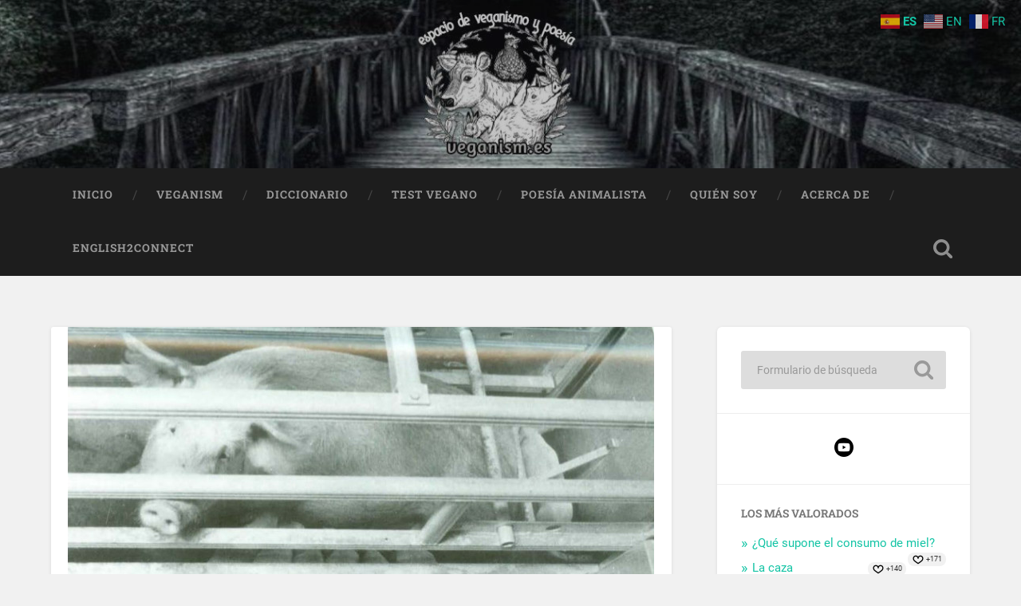

--- FILE ---
content_type: text/html; charset=UTF-8
request_url: https://veganism.es/la-carne-meat-or-flesh/cerdass/
body_size: 12920
content:
<!DOCTYPE html>

<html dir="ltr" lang="es" prefix="og: https://ogp.me/ns#">

	<head>
		
		<meta charset="UTF-8">
		<meta name="viewport" content="width=device-width, initial-scale=1.0, maximum-scale=1.0, user-scalable=no" >
						 
		<title>mamá cerda La carne. Meat? Flesh? | Veganism.es</title>
	<script type="text/javascript">function theChampLoadEvent(e){var t=window.onload;if(typeof window.onload!="function"){window.onload=e}else{window.onload=function(){t();e()}}}</script>
		<script type="text/javascript">var theChampDefaultLang = 'es_ES', theChampCloseIconPath = 'https://veganism.es/wp-content/plugins/super-socializer/images/close.png';</script>
		<script>var theChampSiteUrl = 'https://veganism.es', theChampVerified = 0, theChampEmailPopup = 0, heateorSsMoreSharePopupSearchText = 'Search';</script>
			<script> var theChampSharingAjaxUrl = 'https://veganism.es/wp-admin/admin-ajax.php', heateorSsFbMessengerAPI = 'https://www.facebook.com/dialog/send?app_id=595489497242932&display=popup&link=%encoded_post_url%&redirect_uri=%encoded_post_url%',heateorSsWhatsappShareAPI = 'web', heateorSsUrlCountFetched = [], heateorSsSharesText = 'Shares', heateorSsShareText = 'Share', theChampPluginIconPath = 'https://veganism.es/wp-content/plugins/super-socializer/images/logo.png', theChampSaveSharesLocally = 0, theChampHorizontalSharingCountEnable = 0, theChampVerticalSharingCountEnable = 0, theChampSharingOffset = -10, theChampCounterOffset = -10, theChampMobileStickySharingEnabled = 0, heateorSsCopyLinkMessage = "Link copied.";
		var heateorSsVerticalSharingShortUrl = "https://veganism.es/la-carne-meat-or-flesh/cerdass/";		</script>
			<style type="text/css">
						.the_champ_button_instagram span.the_champ_svg,a.the_champ_instagram span.the_champ_svg{background:radial-gradient(circle at 30% 107%,#fdf497 0,#fdf497 5%,#fd5949 45%,#d6249f 60%,#285aeb 90%)}
					.the_champ_horizontal_sharing .the_champ_svg,.heateor_ss_standard_follow_icons_container .the_champ_svg{
					color: #fff;
				border-width: 0px;
		border-style: solid;
		border-color: transparent;
	}
		.the_champ_horizontal_sharing .theChampTCBackground{
		color:#666;
	}
		.the_champ_horizontal_sharing span.the_champ_svg:hover,.heateor_ss_standard_follow_icons_container span.the_champ_svg:hover{
				border-color: transparent;
	}
		.the_champ_vertical_sharing span.the_champ_svg,.heateor_ss_floating_follow_icons_container span.the_champ_svg{
					color: #fff;
				border-width: 0px;
		border-style: solid;
		border-color: transparent;
	}
		.the_champ_vertical_sharing .theChampTCBackground{
		color:#666;
	}
		.the_champ_vertical_sharing span.the_champ_svg:hover,.heateor_ss_floating_follow_icons_container span.the_champ_svg:hover{
						border-color: transparent;
		}
	@media screen and (max-width:783px){.the_champ_vertical_sharing{display:none!important}}</style>
	
		<!-- All in One SEO 4.9.3 - aioseo.com -->
	<meta name="robots" content="max-image-preview:large" />
	<meta name="author" content="Luisa Claver"/>
	<meta name="google-site-verification" content="Ot4o4JRuVAOg5Gh4izLcvp0DM_VwYQ0QXv09BM8ILtU" />
	<link rel="canonical" href="https://veganism.es/la-carne-meat-or-flesh/cerdass/" />
	<meta name="generator" content="All in One SEO (AIOSEO) 4.9.3" />
		<meta property="og:locale" content="es_ES" />
		<meta property="og:site_name" content="Veganism.es |" />
		<meta property="og:type" content="article" />
		<meta property="og:title" content="mamá cerda La carne. Meat? Flesh? | Veganism.es" />
		<meta property="og:url" content="https://veganism.es/la-carne-meat-or-flesh/cerdass/" />
		<meta property="og:image" content="https://veganism.es/wp-content/uploads/2020/04/logo.png" />
		<meta property="og:image:secure_url" content="https://veganism.es/wp-content/uploads/2020/04/logo.png" />
		<meta property="og:image:width" content="300" />
		<meta property="og:image:height" content="300" />
		<meta property="article:published_time" content="2020-04-15T20:22:37+00:00" />
		<meta property="article:modified_time" content="2021-04-17T18:33:08+00:00" />
		<meta name="twitter:card" content="summary" />
		<meta name="twitter:title" content="mamá cerda La carne. Meat? Flesh? | Veganism.es" />
		<meta name="twitter:image" content="https://veganism.es/wp-content/uploads/2021/01/logo_300.png" />
		<script type="application/ld+json" class="aioseo-schema">
			{"@context":"https:\/\/schema.org","@graph":[{"@type":"BreadcrumbList","@id":"https:\/\/veganism.es\/la-carne-meat-or-flesh\/cerdass\/#breadcrumblist","itemListElement":[{"@type":"ListItem","@id":"https:\/\/veganism.es#listItem","position":1,"name":"Home","item":"https:\/\/veganism.es","nextItem":{"@type":"ListItem","@id":"https:\/\/veganism.es\/la-carne-meat-or-flesh\/cerdass\/#listItem","name":"mam\u00e1 cerda La carne. Meat? Flesh?"}},{"@type":"ListItem","@id":"https:\/\/veganism.es\/la-carne-meat-or-flesh\/cerdass\/#listItem","position":2,"name":"mam\u00e1 cerda La carne. Meat? Flesh?","previousItem":{"@type":"ListItem","@id":"https:\/\/veganism.es#listItem","name":"Home"}}]},{"@type":"ItemPage","@id":"https:\/\/veganism.es\/la-carne-meat-or-flesh\/cerdass\/#itempage","url":"https:\/\/veganism.es\/la-carne-meat-or-flesh\/cerdass\/","name":"mam\u00e1 cerda La carne. Meat? Flesh? | Veganism.es","inLanguage":"es-ES","isPartOf":{"@id":"https:\/\/veganism.es\/#website"},"breadcrumb":{"@id":"https:\/\/veganism.es\/la-carne-meat-or-flesh\/cerdass\/#breadcrumblist"},"author":{"@id":"https:\/\/veganism.es\/author\/luisa\/#author"},"creator":{"@id":"https:\/\/veganism.es\/author\/luisa\/#author"},"datePublished":"2020-04-15T22:22:37+02:00","dateModified":"2021-04-17T20:33:08+02:00"},{"@type":"Organization","@id":"https:\/\/veganism.es\/#organization","name":"Veganism.es","url":"https:\/\/veganism.es\/","logo":{"@type":"ImageObject","url":"https:\/\/veganism.es\/wp-content\/uploads\/2020\/04\/logo.png","@id":"https:\/\/veganism.es\/la-carne-meat-or-flesh\/cerdass\/#organizationLogo","width":300,"height":300,"caption":"Que la generosidad supere la gula de tu paladar"},"image":{"@id":"https:\/\/veganism.es\/la-carne-meat-or-flesh\/cerdass\/#organizationLogo"}},{"@type":"Person","@id":"https:\/\/veganism.es\/author\/luisa\/#author","url":"https:\/\/veganism.es\/author\/luisa\/","name":"Luisa Claver","image":{"@type":"ImageObject","@id":"https:\/\/veganism.es\/la-carne-meat-or-flesh\/cerdass\/#authorImage","url":"https:\/\/secure.gravatar.com\/avatar\/671915ee6c3f697227fd9968b711e5521f50a68ef7b25ca92678a806af818d88?s=96&d=mm&r=g","width":96,"height":96,"caption":"Luisa Claver"}},{"@type":"WebSite","@id":"https:\/\/veganism.es\/#website","url":"https:\/\/veganism.es\/","name":"Veganism.es","inLanguage":"es-ES","publisher":{"@id":"https:\/\/veganism.es\/#organization"}}]}
		</script>
		<!-- All in One SEO -->

<link rel="alternate" type="application/rss+xml" title="Veganism.es &raquo; Feed" href="https://veganism.es/feed/" />
<link rel="alternate" type="application/rss+xml" title="Veganism.es &raquo; Feed de los comentarios" href="https://veganism.es/comments/feed/" />
<link rel="alternate" type="application/rss+xml" title="Veganism.es &raquo; Comentario mamá cerda La carne. Meat? Flesh? del feed" href="https://veganism.es/la-carne-meat-or-flesh/cerdass/feed/" />
<link rel="alternate" title="oEmbed (JSON)" type="application/json+oembed" href="https://veganism.es/wp-json/oembed/1.0/embed?url=https%3A%2F%2Fveganism.es%2Fla-carne-meat-or-flesh%2Fcerdass%2F" />
<link rel="alternate" title="oEmbed (XML)" type="text/xml+oembed" href="https://veganism.es/wp-json/oembed/1.0/embed?url=https%3A%2F%2Fveganism.es%2Fla-carne-meat-or-flesh%2Fcerdass%2F&#038;format=xml" />
<style id='wp-img-auto-sizes-contain-inline-css' type='text/css'>
img:is([sizes=auto i],[sizes^="auto," i]){contain-intrinsic-size:3000px 1500px}
/*# sourceURL=wp-img-auto-sizes-contain-inline-css */
</style>
<style id='wp-emoji-styles-inline-css' type='text/css'>

	img.wp-smiley, img.emoji {
		display: inline !important;
		border: none !important;
		box-shadow: none !important;
		height: 1em !important;
		width: 1em !important;
		margin: 0 0.07em !important;
		vertical-align: -0.1em !important;
		background: none !important;
		padding: 0 !important;
	}
/*# sourceURL=wp-emoji-styles-inline-css */
</style>
<link rel='stylesheet' id='wp-block-library-css' href='https://veganism.es/wp-includes/css/dist/block-library/style.min.css?ver=6.9' type='text/css' media='all' />
<style id='classic-theme-styles-inline-css' type='text/css'>
/*! This file is auto-generated */
.wp-block-button__link{color:#fff;background-color:#32373c;border-radius:9999px;box-shadow:none;text-decoration:none;padding:calc(.667em + 2px) calc(1.333em + 2px);font-size:1.125em}.wp-block-file__button{background:#32373c;color:#fff;text-decoration:none}
/*# sourceURL=/wp-includes/css/classic-themes.min.css */
</style>
<link rel='stylesheet' id='aioseo/css/src/vue/standalone/blocks/table-of-contents/global.scss-css' href='https://veganism.es/wp-content/plugins/all-in-one-seo-pack/dist/Lite/assets/css/table-of-contents/global.e90f6d47.css?ver=4.9.3' type='text/css' media='all' />
<style id='pdfemb-pdf-embedder-viewer-style-inline-css' type='text/css'>
.wp-block-pdfemb-pdf-embedder-viewer{max-width:none}

/*# sourceURL=https://veganism.es/wp-content/plugins/pdf-embedder/block/build/style-index.css */
</style>
<style id='global-styles-inline-css' type='text/css'>
:root{--wp--preset--aspect-ratio--square: 1;--wp--preset--aspect-ratio--4-3: 4/3;--wp--preset--aspect-ratio--3-4: 3/4;--wp--preset--aspect-ratio--3-2: 3/2;--wp--preset--aspect-ratio--2-3: 2/3;--wp--preset--aspect-ratio--16-9: 16/9;--wp--preset--aspect-ratio--9-16: 9/16;--wp--preset--color--black: #222;--wp--preset--color--cyan-bluish-gray: #abb8c3;--wp--preset--color--white: #fff;--wp--preset--color--pale-pink: #f78da7;--wp--preset--color--vivid-red: #cf2e2e;--wp--preset--color--luminous-vivid-orange: #ff6900;--wp--preset--color--luminous-vivid-amber: #fcb900;--wp--preset--color--light-green-cyan: #7bdcb5;--wp--preset--color--vivid-green-cyan: #00d084;--wp--preset--color--pale-cyan-blue: #8ed1fc;--wp--preset--color--vivid-cyan-blue: #0693e3;--wp--preset--color--vivid-purple: #9b51e0;--wp--preset--color--accent: #13C4A5;--wp--preset--color--dark-gray: #444;--wp--preset--color--medium-gray: #666;--wp--preset--color--light-gray: #888;--wp--preset--gradient--vivid-cyan-blue-to-vivid-purple: linear-gradient(135deg,rgb(6,147,227) 0%,rgb(155,81,224) 100%);--wp--preset--gradient--light-green-cyan-to-vivid-green-cyan: linear-gradient(135deg,rgb(122,220,180) 0%,rgb(0,208,130) 100%);--wp--preset--gradient--luminous-vivid-amber-to-luminous-vivid-orange: linear-gradient(135deg,rgb(252,185,0) 0%,rgb(255,105,0) 100%);--wp--preset--gradient--luminous-vivid-orange-to-vivid-red: linear-gradient(135deg,rgb(255,105,0) 0%,rgb(207,46,46) 100%);--wp--preset--gradient--very-light-gray-to-cyan-bluish-gray: linear-gradient(135deg,rgb(238,238,238) 0%,rgb(169,184,195) 100%);--wp--preset--gradient--cool-to-warm-spectrum: linear-gradient(135deg,rgb(74,234,220) 0%,rgb(151,120,209) 20%,rgb(207,42,186) 40%,rgb(238,44,130) 60%,rgb(251,105,98) 80%,rgb(254,248,76) 100%);--wp--preset--gradient--blush-light-purple: linear-gradient(135deg,rgb(255,206,236) 0%,rgb(152,150,240) 100%);--wp--preset--gradient--blush-bordeaux: linear-gradient(135deg,rgb(254,205,165) 0%,rgb(254,45,45) 50%,rgb(107,0,62) 100%);--wp--preset--gradient--luminous-dusk: linear-gradient(135deg,rgb(255,203,112) 0%,rgb(199,81,192) 50%,rgb(65,88,208) 100%);--wp--preset--gradient--pale-ocean: linear-gradient(135deg,rgb(255,245,203) 0%,rgb(182,227,212) 50%,rgb(51,167,181) 100%);--wp--preset--gradient--electric-grass: linear-gradient(135deg,rgb(202,248,128) 0%,rgb(113,206,126) 100%);--wp--preset--gradient--midnight: linear-gradient(135deg,rgb(2,3,129) 0%,rgb(40,116,252) 100%);--wp--preset--font-size--small: 16px;--wp--preset--font-size--medium: 20px;--wp--preset--font-size--large: 24px;--wp--preset--font-size--x-large: 42px;--wp--preset--font-size--regular: 18px;--wp--preset--font-size--larger: 32px;--wp--preset--spacing--20: 0.44rem;--wp--preset--spacing--30: 0.67rem;--wp--preset--spacing--40: 1rem;--wp--preset--spacing--50: 1.5rem;--wp--preset--spacing--60: 2.25rem;--wp--preset--spacing--70: 3.38rem;--wp--preset--spacing--80: 5.06rem;--wp--preset--shadow--natural: 6px 6px 9px rgba(0, 0, 0, 0.2);--wp--preset--shadow--deep: 12px 12px 50px rgba(0, 0, 0, 0.4);--wp--preset--shadow--sharp: 6px 6px 0px rgba(0, 0, 0, 0.2);--wp--preset--shadow--outlined: 6px 6px 0px -3px rgb(255, 255, 255), 6px 6px rgb(0, 0, 0);--wp--preset--shadow--crisp: 6px 6px 0px rgb(0, 0, 0);}:where(.is-layout-flex){gap: 0.5em;}:where(.is-layout-grid){gap: 0.5em;}body .is-layout-flex{display: flex;}.is-layout-flex{flex-wrap: wrap;align-items: center;}.is-layout-flex > :is(*, div){margin: 0;}body .is-layout-grid{display: grid;}.is-layout-grid > :is(*, div){margin: 0;}:where(.wp-block-columns.is-layout-flex){gap: 2em;}:where(.wp-block-columns.is-layout-grid){gap: 2em;}:where(.wp-block-post-template.is-layout-flex){gap: 1.25em;}:where(.wp-block-post-template.is-layout-grid){gap: 1.25em;}.has-black-color{color: var(--wp--preset--color--black) !important;}.has-cyan-bluish-gray-color{color: var(--wp--preset--color--cyan-bluish-gray) !important;}.has-white-color{color: var(--wp--preset--color--white) !important;}.has-pale-pink-color{color: var(--wp--preset--color--pale-pink) !important;}.has-vivid-red-color{color: var(--wp--preset--color--vivid-red) !important;}.has-luminous-vivid-orange-color{color: var(--wp--preset--color--luminous-vivid-orange) !important;}.has-luminous-vivid-amber-color{color: var(--wp--preset--color--luminous-vivid-amber) !important;}.has-light-green-cyan-color{color: var(--wp--preset--color--light-green-cyan) !important;}.has-vivid-green-cyan-color{color: var(--wp--preset--color--vivid-green-cyan) !important;}.has-pale-cyan-blue-color{color: var(--wp--preset--color--pale-cyan-blue) !important;}.has-vivid-cyan-blue-color{color: var(--wp--preset--color--vivid-cyan-blue) !important;}.has-vivid-purple-color{color: var(--wp--preset--color--vivid-purple) !important;}.has-black-background-color{background-color: var(--wp--preset--color--black) !important;}.has-cyan-bluish-gray-background-color{background-color: var(--wp--preset--color--cyan-bluish-gray) !important;}.has-white-background-color{background-color: var(--wp--preset--color--white) !important;}.has-pale-pink-background-color{background-color: var(--wp--preset--color--pale-pink) !important;}.has-vivid-red-background-color{background-color: var(--wp--preset--color--vivid-red) !important;}.has-luminous-vivid-orange-background-color{background-color: var(--wp--preset--color--luminous-vivid-orange) !important;}.has-luminous-vivid-amber-background-color{background-color: var(--wp--preset--color--luminous-vivid-amber) !important;}.has-light-green-cyan-background-color{background-color: var(--wp--preset--color--light-green-cyan) !important;}.has-vivid-green-cyan-background-color{background-color: var(--wp--preset--color--vivid-green-cyan) !important;}.has-pale-cyan-blue-background-color{background-color: var(--wp--preset--color--pale-cyan-blue) !important;}.has-vivid-cyan-blue-background-color{background-color: var(--wp--preset--color--vivid-cyan-blue) !important;}.has-vivid-purple-background-color{background-color: var(--wp--preset--color--vivid-purple) !important;}.has-black-border-color{border-color: var(--wp--preset--color--black) !important;}.has-cyan-bluish-gray-border-color{border-color: var(--wp--preset--color--cyan-bluish-gray) !important;}.has-white-border-color{border-color: var(--wp--preset--color--white) !important;}.has-pale-pink-border-color{border-color: var(--wp--preset--color--pale-pink) !important;}.has-vivid-red-border-color{border-color: var(--wp--preset--color--vivid-red) !important;}.has-luminous-vivid-orange-border-color{border-color: var(--wp--preset--color--luminous-vivid-orange) !important;}.has-luminous-vivid-amber-border-color{border-color: var(--wp--preset--color--luminous-vivid-amber) !important;}.has-light-green-cyan-border-color{border-color: var(--wp--preset--color--light-green-cyan) !important;}.has-vivid-green-cyan-border-color{border-color: var(--wp--preset--color--vivid-green-cyan) !important;}.has-pale-cyan-blue-border-color{border-color: var(--wp--preset--color--pale-cyan-blue) !important;}.has-vivid-cyan-blue-border-color{border-color: var(--wp--preset--color--vivid-cyan-blue) !important;}.has-vivid-purple-border-color{border-color: var(--wp--preset--color--vivid-purple) !important;}.has-vivid-cyan-blue-to-vivid-purple-gradient-background{background: var(--wp--preset--gradient--vivid-cyan-blue-to-vivid-purple) !important;}.has-light-green-cyan-to-vivid-green-cyan-gradient-background{background: var(--wp--preset--gradient--light-green-cyan-to-vivid-green-cyan) !important;}.has-luminous-vivid-amber-to-luminous-vivid-orange-gradient-background{background: var(--wp--preset--gradient--luminous-vivid-amber-to-luminous-vivid-orange) !important;}.has-luminous-vivid-orange-to-vivid-red-gradient-background{background: var(--wp--preset--gradient--luminous-vivid-orange-to-vivid-red) !important;}.has-very-light-gray-to-cyan-bluish-gray-gradient-background{background: var(--wp--preset--gradient--very-light-gray-to-cyan-bluish-gray) !important;}.has-cool-to-warm-spectrum-gradient-background{background: var(--wp--preset--gradient--cool-to-warm-spectrum) !important;}.has-blush-light-purple-gradient-background{background: var(--wp--preset--gradient--blush-light-purple) !important;}.has-blush-bordeaux-gradient-background{background: var(--wp--preset--gradient--blush-bordeaux) !important;}.has-luminous-dusk-gradient-background{background: var(--wp--preset--gradient--luminous-dusk) !important;}.has-pale-ocean-gradient-background{background: var(--wp--preset--gradient--pale-ocean) !important;}.has-electric-grass-gradient-background{background: var(--wp--preset--gradient--electric-grass) !important;}.has-midnight-gradient-background{background: var(--wp--preset--gradient--midnight) !important;}.has-small-font-size{font-size: var(--wp--preset--font-size--small) !important;}.has-medium-font-size{font-size: var(--wp--preset--font-size--medium) !important;}.has-large-font-size{font-size: var(--wp--preset--font-size--large) !important;}.has-x-large-font-size{font-size: var(--wp--preset--font-size--x-large) !important;}
:where(.wp-block-post-template.is-layout-flex){gap: 1.25em;}:where(.wp-block-post-template.is-layout-grid){gap: 1.25em;}
:where(.wp-block-term-template.is-layout-flex){gap: 1.25em;}:where(.wp-block-term-template.is-layout-grid){gap: 1.25em;}
:where(.wp-block-columns.is-layout-flex){gap: 2em;}:where(.wp-block-columns.is-layout-grid){gap: 2em;}
:root :where(.wp-block-pullquote){font-size: 1.5em;line-height: 1.6;}
/*# sourceURL=global-styles-inline-css */
</style>
<link rel='stylesheet' id='email-subscribers-css' href='https://veganism.es/wp-content/plugins/email-subscribers/lite/public/css/email-subscribers-public.css?ver=5.9.14' type='text/css' media='all' />
<link rel='stylesheet' id='wp-ulike-css' href='https://veganism.es/wp-content/plugins/wp-ulike/assets/css/wp-ulike.min.css?ver=4.8.3.1' type='text/css' media='all' />
<link rel='stylesheet' id='the_champ_frontend_css-css' href='https://veganism.es/wp-content/plugins/super-socializer/css/front.css?ver=7.14.5' type='text/css' media='all' />
<link rel='stylesheet' id='elementor-frontend-css' href='https://veganism.es/wp-content/plugins/elementor/assets/css/frontend.min.css?ver=3.34.2' type='text/css' media='all' />
<link rel='stylesheet' id='eael-general-css' href='https://veganism.es/wp-content/plugins/essential-addons-for-elementor-lite/assets/front-end/css/view/general.min.css?ver=6.5.8' type='text/css' media='all' />
<link rel='stylesheet' id='baskerville_googleFonts-css' href='https://veganism.es/wp-content/themes/baskerville/assets/css/fonts.css?ver=6.9' type='text/css' media='all' />
<link rel='stylesheet' id='baskerville_style-css' href='https://veganism.es/wp-content/themes/baskerville/style.css?ver=2.3.1' type='text/css' media='all' />
<script type="text/javascript" src="https://veganism.es/wp-includes/js/jquery/jquery.min.js?ver=3.7.1" id="jquery-core-js"></script>
<script type="text/javascript" src="https://veganism.es/wp-includes/js/jquery/jquery-migrate.min.js?ver=3.4.1" id="jquery-migrate-js"></script>
<script type="text/javascript" src="https://veganism.es/wp-includes/js/imagesloaded.min.js?ver=5.0.0" id="imagesloaded-js"></script>
<script type="text/javascript" src="https://veganism.es/wp-includes/js/masonry.min.js?ver=4.2.2" id="masonry-js"></script>
<script type="text/javascript" src="https://veganism.es/wp-content/themes/baskerville/assets/js/jquery.flexslider-min.js?ver=2.7.2" id="baskerville_flexslider-js"></script>
<script type="text/javascript" src="https://veganism.es/wp-content/themes/baskerville/assets/js/global.js?ver=2.3.1" id="baskerville_global-js"></script>
<link rel="https://api.w.org/" href="https://veganism.es/wp-json/" /><link rel="alternate" title="JSON" type="application/json" href="https://veganism.es/wp-json/wp/v2/media/427" /><link rel="EditURI" type="application/rsd+xml" title="RSD" href="https://veganism.es/xmlrpc.php?rsd" />
<meta name="generator" content="WordPress 6.9" />
<link rel='shortlink' href='https://veganism.es/?p=427' />
		<!-- Custom Logo: hide header text -->
		<style id="custom-logo-css" type="text/css">
			.site-title, .site-description {
				position: absolute;
				clip-path: inset(50%);
			}
		</style>
		<!-- Analytics by WP Statistics - https://wp-statistics.com -->
<meta name="generator" content="Elementor 3.34.2; features: additional_custom_breakpoints; settings: css_print_method-external, google_font-enabled, font_display-auto">
<style type="text/css">.recentcomments a{display:inline !important;padding:0 !important;margin:0 !important;}</style>			<style>
				.e-con.e-parent:nth-of-type(n+4):not(.e-lazyloaded):not(.e-no-lazyload),
				.e-con.e-parent:nth-of-type(n+4):not(.e-lazyloaded):not(.e-no-lazyload) * {
					background-image: none !important;
				}
				@media screen and (max-height: 1024px) {
					.e-con.e-parent:nth-of-type(n+3):not(.e-lazyloaded):not(.e-no-lazyload),
					.e-con.e-parent:nth-of-type(n+3):not(.e-lazyloaded):not(.e-no-lazyload) * {
						background-image: none !important;
					}
				}
				@media screen and (max-height: 640px) {
					.e-con.e-parent:nth-of-type(n+2):not(.e-lazyloaded):not(.e-no-lazyload),
					.e-con.e-parent:nth-of-type(n+2):not(.e-lazyloaded):not(.e-no-lazyload) * {
						background-image: none !important;
					}
				}
			</style>
			<link rel="icon" href="https://veganism.es/wp-content/uploads/2021/01/cropped-logo_300-32x32.png" sizes="32x32" />
<link rel="icon" href="https://veganism.es/wp-content/uploads/2021/01/cropped-logo_300-192x192.png" sizes="192x192" />
<link rel="apple-touch-icon" href="https://veganism.es/wp-content/uploads/2021/01/cropped-logo_300-180x180.png" />
<meta name="msapplication-TileImage" content="https://veganism.es/wp-content/uploads/2021/01/cropped-logo_300-270x270.png" />
		<style type="text/css" id="wp-custom-css">
			/* * Eliminar PostThumbnail de entrada individual:
 * Editar sigle.php (linea 123) y poner condición if a false
 * */


.blog-title {
	visibility: hidden;
}

p.post-categories {
	display:none !important;
}
p.post-tags {
	display:none !important;
}



/*
p.site-description{
	display: none;
}*/

img.juego-vegano {
	
	display: block;
  margin-left: auto;
  margin-right: auto;
	
}

div.juego-vegano {
	box-shadow: 10px 10px 10px -1px #36A3C4;
	border-radius: 10px 10px 10px 10px; 
	border: 3px solid #3498db; 
}

span.mlw_qmn_new_question{

font-family: Tahoma, Geneva, sans-serif;
font-size: 30px;
letter-spacing: 1px;
word-spacing: 0px;
color: #3498DB;
font-weight: 700;
text-decoration: none solid rgb(68, 68, 68);
font-style: italic;
font-variant: small-caps;
text-transform: none;
}

div.qsm_hint{
	display: none;
	border: 3px dashed #3498DB;
	border-radius: 15px 0px 15px 0px;
	padding-top: 0px;
  padding-right: 15px;
  padding-bottom: 15px;
  padding-left: 15px;
}

h4.qsm_hint {
  padding-left: 25px;
}		</style>
			
	</head>
	
	<body class="attachment wp-singular attachment-template-default single single-attachment postid-427 attachmentid-427 attachment-png wp-theme-baskerville no-featured-image single single-post elementor-default elementor-kit-1022">

		
		<a class="skip-link button" href="#site-content">Saltar al contenido</a>
	
		<div class="header section small-padding bg-dark bg-image" style="background-image: url( https://veganism.es/wp-content/uploads/2024/04/cropped-veganism_es_logo_white.jpg );">
		
			<div class="cover"></div>
			
			<div class="header-search-block bg-graphite hidden">
				<form role="search"  method="get" class="searchform" action="https://veganism.es/">
	<label for="search-form-6974336400648">
		<span class="screen-reader-text">Buscar:</span>
		<input type="search" id="search-form-6974336400648" class="search-field" placeholder="Formulario de búsqueda" value="" name="s" />
	</label>
	<input type="submit" class="searchsubmit" value="Buscar" />
</form>
			</div><!-- .header-search-block -->
					
			<div class="header-inner section-inner">
			
				
					<div class="blog-title">
						<a href="https://veganism.es" rel="home">Veganism.es</a>
					</div>
				
									
											
			</div><!-- .header-inner -->
						
		</div><!-- .header -->
		
		<div class="navigation section no-padding bg-dark">
		
			<div class="navigation-inner section-inner">
			
				<button class="nav-toggle toggle fleft hidden">
					
					<div class="bar"></div>
					<div class="bar"></div>
					<div class="bar"></div>
					
				</button>
						
				<ul class="main-menu">
				
					<li id="menu-item-526" class="menu-item menu-item-type-custom menu-item-object-custom menu-item-526"><a href="http://www.veganism.es">Inicio</a></li>
<li id="menu-item-354" class="menu-item menu-item-type-post_type menu-item-object-page menu-item-354"><a href="https://veganism.es/vegan/">Veganism</a></li>
<li id="menu-item-355" class="menu-item menu-item-type-post_type menu-item-object-page menu-item-355"><a href="https://veganism.es/diccionario/">Diccionario</a></li>
<li id="menu-item-909" class="menu-item menu-item-type-post_type menu-item-object-post menu-item-909"><a href="https://veganism.es/test-de-veganismo/">Test Vegano</a></li>
<li id="menu-item-5549" class="menu-item menu-item-type-post_type menu-item-object-page menu-item-5549"><a href="https://veganism.es/poesia-animalista/">Poesía animalista</a></li>
<li id="menu-item-356" class="menu-item menu-item-type-post_type menu-item-object-page menu-item-356"><a href="https://veganism.es/quien-soy/">Quién soy</a></li>
<li id="menu-item-357" class="menu-item menu-item-type-post_type menu-item-object-page menu-item-357"><a href="https://veganism.es/about/">Acerca de</a></li>
<li id="menu-item-2105" class="menu-item menu-item-type-custom menu-item-object-custom menu-item-2105"><a target="_blank" href="https://englishtoconnect.me">English2Connect</a></li>
											
				</ul><!-- .main-menu -->
				 
				<button class="search-toggle toggle fright">
					<span class="screen-reader-text">Alternar el campo de búsqueda</span>
				</button>
				 
				<div class="clear"></div>
				 
			</div><!-- .navigation-inner -->
			
		</div><!-- .navigation -->
		
		<div class="mobile-navigation section bg-graphite no-padding hidden">
					
			<ul class="mobile-menu">
			
				<li class="menu-item menu-item-type-custom menu-item-object-custom menu-item-526"><a href="http://www.veganism.es">Inicio</a></li>
<li class="menu-item menu-item-type-post_type menu-item-object-page menu-item-354"><a href="https://veganism.es/vegan/">Veganism</a></li>
<li class="menu-item menu-item-type-post_type menu-item-object-page menu-item-355"><a href="https://veganism.es/diccionario/">Diccionario</a></li>
<li class="menu-item menu-item-type-post_type menu-item-object-post menu-item-909"><a href="https://veganism.es/test-de-veganismo/">Test Vegano</a></li>
<li class="menu-item menu-item-type-post_type menu-item-object-page menu-item-5549"><a href="https://veganism.es/poesia-animalista/">Poesía animalista</a></li>
<li class="menu-item menu-item-type-post_type menu-item-object-page menu-item-356"><a href="https://veganism.es/quien-soy/">Quién soy</a></li>
<li class="menu-item menu-item-type-post_type menu-item-object-page menu-item-357"><a href="https://veganism.es/about/">Acerca de</a></li>
<li class="menu-item menu-item-type-custom menu-item-object-custom menu-item-2105"><a target="_blank" href="https://englishtoconnect.me">English2Connect</a></li>
										
			 </ul><!-- .main-menu -->
		
		</div><!-- .mobile-navigation -->
<div class="wrapper section medium-padding" id="site-content">

	<div class="section-inner">

		<div class="content fleft">
												        
							
					<div id="post-427" class="post post-427 attachment type-attachment status-inherit hentry">
															
						<div class="featured-media">
						
													
							<a href="https://veganism.es/wp-content/uploads/2020/04/cerdass.png" rel="attachment">
								<img fetchpriority="high" width="735" height="436" src="https://veganism.es/wp-content/uploads/2020/04/cerdass.png" class="attachment-post-image size-post-image" alt="mamá cerda La carne. Meat? Flesh?" decoding="async" srcset="https://veganism.es/wp-content/uploads/2020/04/cerdass.png 735w, https://veganism.es/wp-content/uploads/2020/04/cerdass-300x178.png 300w, https://veganism.es/wp-content/uploads/2020/04/cerdass-600x356.png 600w" sizes="(max-width: 735px) 100vw, 735px" />							</a>
						
						</div><!-- .featured-media -->
						
						<div class="post-header">
						
							<h1 class="post-title">cerdass.png</h1>
						
						</div><!-- .post-header -->
																		
						<div class="post-meta-container">
						
							<div class="post-author">
							
								<div class="post-author-content">
								
									<h4>Acerca del adjunto</h4>
									
									<p></p>
								
								</div><!-- .post-author-content -->
							
							</div><!-- .post-author -->
							
							<div class="post-meta">
							
								<p class="post-date">15 abril 2020</p>
								<p class="image-resolution">735 <span style="text-transform:lowercase;">x</span>436 px</p>
							
							</div><!-- .post-meta -->
							
							<div class="clear"></div>
						
						</div><!-- .post-meta-container -->
						
						

	<div id="respond" class="comment-respond">
		<h3 id="reply-title" class="comment-reply-title">Deja una respuesta <small><a rel="nofollow" id="cancel-comment-reply-link" href="/la-carne-meat-or-flesh/cerdass/#respond" style="display:none;">Cancelar la respuesta</a></small></h3><form action="https://veganism.es/wp-comments-post.php" method="post" id="commentform" class="comment-form"><p class="comment-notes"><span id="email-notes">Tu dirección de correo electrónico no será publicada.</span> <span class="required-field-message">Los campos obligatorios están marcados con <span class="required">*</span></span></p><p class="comment-form-comment"><label for="comment">Comentario <span class="required">*</span></label> <textarea id="comment" name="comment" cols="45" rows="8" maxlength="65525" required="required"></textarea></p><p class="comment-form-author"><label for="author">Nombre <span class="required">*</span></label> <input id="author" name="author" type="text" value="" size="30" maxlength="245" autocomplete="name" required="required" /></p>
<p class="comment-form-email"><label for="email">Correo electrónico <span class="required">*</span></label> <input id="email" name="email" type="text" value="" size="30" maxlength="100" aria-describedby="email-notes" autocomplete="email" required="required" /></p>
<p class="comment-form-url"><label for="url">Web</label> <input id="url" name="url" type="text" value="" size="30" maxlength="200" autocomplete="url" /></p>
<p class="form-submit"><input name="submit" type="submit" id="submit" class="submit" value="Publicar el comentario" /> <input type='hidden' name='comment_post_ID' value='427' id='comment_post_ID' />
<input type='hidden' name='comment_parent' id='comment_parent' value='0' />
</p><p style="display: none;"><input type="hidden" id="akismet_comment_nonce" name="akismet_comment_nonce" value="69500422fb" /></p><p style="display: none !important;" class="akismet-fields-container" data-prefix="ak_"><label>&#916;<textarea name="ak_hp_textarea" cols="45" rows="8" maxlength="100"></textarea></label><input type="hidden" id="ak_js_1" name="ak_js" value="118"/><script>document.getElementById( "ak_js_1" ).setAttribute( "value", ( new Date() ).getTime() );</script></p></form>	</div><!-- #respond -->
						
			</div><!-- .post -->
				
		</div><!-- .content -->
		
		
	<div class="sidebar fright" role="complementary">
	
		<div class="widget widget_search"><div class="widget-content"><form role="search"  method="get" class="searchform" action="https://veganism.es/">
	<label for="search-form-697433642004b">
		<span class="screen-reader-text">Buscar:</span>
		<input type="search" id="search-form-697433642004b" class="search-field" placeholder="Formulario de búsqueda" value="" name="s" />
	</label>
	<input type="submit" class="searchsubmit" value="Buscar" />
</form>
</div><div class="clear"></div></div><div class="widget_text widget widget_custom_html"><div class="widget_text widget-content"><div class="textwidget custom-html-widget"><div style="width:100%;text-align:center;">
<a href="https://www.youtube.com/channel/UCOFBdbUm192M5dM898_lTOw" target="_blank">
<img border="0" alt="Veganism.es en Youtube" src="https://veganism.es/youtube.png">
</a>
</div>
</div></div><div class="clear"></div></div><div class="widget widget_wp_ulike"><div class="widget-content"><h3 class="widget-title">Los Más Valorados</h3><ul class="most_liked_post wp_ulike_style_love"><li> <a href="https://veganism.es/que-supone-el-consumo-de-miel/">¿Qué supone el consumo de miel?</a> <span class="wp_counter_span">+171</span> </li><li> <a href="https://veganism.es/la-caza/">La caza</a> <span class="wp_counter_span">+140</span> </li><li> <a href="https://veganism.es/la-carne-meat-or-flesh/">La carne. Meat or flesh?</a> <span class="wp_counter_span">+129</span> </li><li> <a href="https://veganism.es/que-supone-el-consumo-de-lacteos/">¿Qué supone el consumo de lácteos?</a> <span class="wp_counter_span">+121</span> </li><li> <a href="https://veganism.es/el-zoo/">El zoo-i-lógico o el zoo-lógico</a> <span class="wp_counter_span">+120</span> </li><li> <a href="https://veganism.es/mascotas-animales-de-compania-y-otros/">Mascotas, animales de compañía y otros</a> <span class="wp_counter_span">+113</span> </li><li> <a href="https://veganism.es/que-supone-el-consumo-de-huevos/">¿Qué supone el consumo de huevos?</a> <span class="wp_counter_span">+111</span> </li><li> <a href="https://veganism.es/la-tauromaquia-la-ley-y-el-maltrato-animal/">La tauromaquia. La ley y el maltrato animal</a> <span class="wp_counter_span">+103</span> </li><li> <a href="https://veganism.es/lo-que-encubren-los-rellenos-de-pluma/">Lo que encubren los rellenos de pluma</a> <span class="wp_counter_span">+103</span> </li><li> <a href="https://veganism.es/circos/">Circos con animales</a> <span class="wp_counter_span">+101</span> </li></ul></div><div class="clear"></div></div>
		<div class="widget widget_recent_entries"><div class="widget-content">
		<h3 class="widget-title">Entradas recientes</h3>
		<ul>
											<li>
					<a href="https://veganism.es/la-leche-de-coco-mira-por-donde-no-es-leche/">La leche de coco, mira por dónde, no es leche</a>
									</li>
											<li>
					<a href="https://veganism.es/experimentacion/">Experimentación</a>
									</li>
											<li>
					<a href="https://veganism.es/gatos/">Gatos</a>
									</li>
											<li>
					<a href="https://veganism.es/como-he-llegado-hasta-aqui/">Cómo he llegado hasta aquí</a>
									</li>
											<li>
					<a href="https://veganism.es/dia-internacional-de-los-derechos-de-los-animales-10-de-diciembre/">Día Internacional de los Derechos de los Animales 10 de diciembre</a>
									</li>
					</ul>

		</div><div class="clear"></div></div><div class="widget widget_recent_comments"><div class="widget-content"><h3 class="widget-title">Comentarios recientes</h3><ul id="recentcomments"><li class="recentcomments"><span class="comment-author-link">María</span> en <a href="https://veganism.es/la-leche-de-coco-mira-por-donde-no-es-leche/#comment-29541">La leche de coco, mira por dónde, no es leche</a></li><li class="recentcomments"><span class="comment-author-link"><a href="http://veganism.es" class="url" rel="ugc">Luisa Claver</a></span> en <a href="https://veganism.es/la-leche-de-coco-mira-por-donde-no-es-leche/#comment-29468">La leche de coco, mira por dónde, no es leche</a></li><li class="recentcomments"><span class="comment-author-link">Aika</span> en <a href="https://veganism.es/la-leche-de-coco-mira-por-donde-no-es-leche/#comment-29456">La leche de coco, mira por dónde, no es leche</a></li><li class="recentcomments"><span class="comment-author-link">María Oñate Cervantes</span> en <a href="https://veganism.es/la-leche-de-coco-mira-por-donde-no-es-leche/#comment-28832">La leche de coco, mira por dónde, no es leche</a></li><li class="recentcomments"><span class="comment-author-link">Luax</span> en <a href="https://veganism.es/turismo-con-animales/#comment-28019">Turismo con animales</a></li></ul></div><div class="clear"></div></div><div class="widget widget_email-subscribers-form"><div class="widget-content"><h3 class="widget-title"> Suscribirse a veganism.es </h3><div class="emaillist" id="es_form_f1-n1"><form action="/la-carne-meat-or-flesh/cerdass/#es_form_f1-n1" method="post" class="es_subscription_form es_shortcode_form  es_ajax_subscription_form" id="es_subscription_form_697433648947d" data-source="ig-es" data-form-id="1"><div class="es-field-wrap"><label>Nombre*<br /><input type="text" name="esfpx_name" class="ig_es_form_field_name" placeholder="" value="" required="required" /></label></div><div class="es-field-wrap ig-es-form-field"><label class="es-field-label">Email*<br /><input class="es_required_field es_txt_email ig_es_form_field_email ig-es-form-input" type="email" name="esfpx_email" value="" placeholder="" required="required" /></label></div><input type="hidden" name="esfpx_lists[]" value="d06a7b99963e" /><input type="hidden" name="esfpx_form_id" value="1" /><input type="hidden" name="es" value="subscribe" />
			<input type="hidden" name="esfpx_es_form_identifier" value="f1-n1" />
			<input type="hidden" name="esfpx_es_email_page" value="427" />
			<input type="hidden" name="esfpx_es_email_page_url" value="https://veganism.es/la-carne-meat-or-flesh/cerdass/" />
			<input type="hidden" name="esfpx_status" value="Unconfirmed" />
			<input type="hidden" name="esfpx_es-subscribe" id="es-subscribe-697433648947d" value="747fd0c104" />
			<label style="position:absolute;top:-99999px;left:-99999px;z-index:-99;" aria-hidden="true"><span hidden>Por favor, deja este campo vacío.</span><input type="email" name="esfpx_es_hp_email" class="es_required_field" tabindex="-1" autocomplete="-1" value="" /></label><input type="submit" name="submit" class="es_subscription_form_submit es_submit_button es_textbox_button" id="es_subscription_form_submit_697433648947d" value="Suscribirse" /><span class="es_spinner_image" id="spinner-image"><img src="https://veganism.es/wp-content/plugins/email-subscribers/lite/public/images/spinner.gif" alt="Loading" /></span></form><span class="es_subscription_message " id="es_subscription_message_697433648947d" role="alert" aria-live="assertive"></span></div></div><div class="clear"></div></div>		
	</div><!-- .sidebar -->

		
		<div class="clear"></div>
	
	</div><!-- .section-inner -->

</div><!-- .wrapper -->
		

<div class="credits section bg-dark small-padding">

	<div class="credits-inner section-inner">

		<p class="credits-left fleft">
		
			&copy; 2026 <a href="https://veganism.es/">Veganism.es</a><span> &mdash; Funciona gracias a <a href="http://www.wordpress.org">WordPress</a></span>
		
		</p>
		
		<p class="credits-right fright">
			
			<span>Tema realizado por <a href="https://andersnoren.se">Anders Noren</a> &mdash; </span><a class="tothetop" href="#">Ir arriba &uarr;</a>
			
		</p>
		
		<div class="clear"></div>
	
	</div><!-- .credits-inner -->
	
</div><!-- .credits -->

<script type="speculationrules">
{"prefetch":[{"source":"document","where":{"and":[{"href_matches":"/*"},{"not":{"href_matches":["/wp-*.php","/wp-admin/*","/wp-content/uploads/*","/wp-content/*","/wp-content/plugins/*","/wp-content/themes/baskerville/*","/*\\?(.+)"]}},{"not":{"selector_matches":"a[rel~=\"nofollow\"]"}},{"not":{"selector_matches":".no-prefetch, .no-prefetch a"}}]},"eagerness":"conservative"}]}
</script>
<div class="gtranslate_wrapper" id="gt-wrapper-58106225"></div>			<script>
				const lazyloadRunObserver = () => {
					const lazyloadBackgrounds = document.querySelectorAll( `.e-con.e-parent:not(.e-lazyloaded)` );
					const lazyloadBackgroundObserver = new IntersectionObserver( ( entries ) => {
						entries.forEach( ( entry ) => {
							if ( entry.isIntersecting ) {
								let lazyloadBackground = entry.target;
								if( lazyloadBackground ) {
									lazyloadBackground.classList.add( 'e-lazyloaded' );
								}
								lazyloadBackgroundObserver.unobserve( entry.target );
							}
						});
					}, { rootMargin: '200px 0px 200px 0px' } );
					lazyloadBackgrounds.forEach( ( lazyloadBackground ) => {
						lazyloadBackgroundObserver.observe( lazyloadBackground );
					} );
				};
				const events = [
					'DOMContentLoaded',
					'elementor/lazyload/observe',
				];
				events.forEach( ( event ) => {
					document.addEventListener( event, lazyloadRunObserver );
				} );
			</script>
			<script type="text/javascript" id="email-subscribers-js-extra">
/* <![CDATA[ */
var es_data = {"messages":{"es_empty_email_notice":"Por favor, introduce tu direcci\u00f3n de correo electr\u00f3nico","es_rate_limit_notice":"Tienes que esperar algo de tiempo antes de volver a suscribirte","es_single_optin_success_message":"Suscrito con \u00e9xito.","es_email_exists_notice":"\u00a1La direcci\u00f3n de correo electr\u00f3nico ya existe!","es_unexpected_error_notice":"Ups... Ha ocurrido un error inesperado.","es_invalid_email_notice":"DIrecci\u00f3n de correo electr\u00f3nico no v\u00e1lida","es_try_later_notice":"Por favor, vuelve a intentarlo pasados unos minutos"},"es_ajax_url":"https://veganism.es/wp-admin/admin-ajax.php"};
//# sourceURL=email-subscribers-js-extra
/* ]]> */
</script>
<script type="text/javascript" src="https://veganism.es/wp-content/plugins/email-subscribers/lite/public/js/email-subscribers-public.js?ver=5.9.14" id="email-subscribers-js"></script>
<script type="text/javascript" id="wp_ulike-js-extra">
/* <![CDATA[ */
var wp_ulike_params = {"ajax_url":"https://veganism.es/wp-admin/admin-ajax.php","notifications":"1"};
//# sourceURL=wp_ulike-js-extra
/* ]]> */
</script>
<script type="text/javascript" src="https://veganism.es/wp-content/plugins/wp-ulike/assets/js/wp-ulike.min.js?ver=4.8.3.1" id="wp_ulike-js"></script>
<script type="text/javascript" src="https://veganism.es/wp-includes/js/comment-reply.min.js?ver=6.9" id="comment-reply-js" async="async" data-wp-strategy="async" fetchpriority="low"></script>
<script type="text/javascript" src="https://veganism.es/wp-content/plugins/super-socializer/js/front/social_login/general.js?ver=7.14.5" id="the_champ_ss_general_scripts-js"></script>
<script type="text/javascript" src="https://veganism.es/wp-content/plugins/super-socializer/js/front/sharing/sharing.js?ver=7.14.5" id="the_champ_share_counts-js"></script>
<script type="text/javascript" id="wp-statistics-tracker-js-extra">
/* <![CDATA[ */
var WP_Statistics_Tracker_Object = {"requestUrl":"https://veganism.es/wp-json/wp-statistics/v2","ajaxUrl":"https://veganism.es/wp-admin/admin-ajax.php","hitParams":{"wp_statistics_hit":1,"source_type":"post_type_attachment","source_id":427,"search_query":"","signature":"c439aba314627f5a2f84bb53b2cb36c9","endpoint":"hit"},"option":{"dntEnabled":"","bypassAdBlockers":false,"consentIntegration":{"name":null,"status":[]},"isPreview":false,"userOnline":false,"trackAnonymously":false,"isWpConsentApiActive":false,"consentLevel":"functional"},"isLegacyEventLoaded":"","customEventAjaxUrl":"https://veganism.es/wp-admin/admin-ajax.php?action=wp_statistics_custom_event&nonce=686c0b435e","onlineParams":{"wp_statistics_hit":1,"source_type":"post_type_attachment","source_id":427,"search_query":"","signature":"c439aba314627f5a2f84bb53b2cb36c9","action":"wp_statistics_online_check"},"jsCheckTime":"60000"};
//# sourceURL=wp-statistics-tracker-js-extra
/* ]]> */
</script>
<script type="text/javascript" src="https://veganism.es/wp-content/plugins/wp-statistics/assets/js/tracker.js?ver=14.16" id="wp-statistics-tracker-js"></script>
<script type="text/javascript" id="eael-general-js-extra">
/* <![CDATA[ */
var localize = {"ajaxurl":"https://veganism.es/wp-admin/admin-ajax.php","nonce":"bfaddc126b","i18n":{"added":"A\u00f1adido","compare":"Comparar","loading":"Cargando..."},"eael_translate_text":{"required_text":"es un campo obligatorio","invalid_text":"No v\u00e1lido","billing_text":"Facturaci\u00f3n","shipping_text":"Env\u00edo","fg_mfp_counter_text":"de"},"page_permalink":"https://veganism.es/la-carne-meat-or-flesh/cerdass/","cart_redirectition":"","cart_page_url":"","el_breakpoints":{"mobile":{"label":"M\u00f3vil vertical","value":767,"default_value":767,"direction":"max","is_enabled":true},"mobile_extra":{"label":"M\u00f3vil horizontal","value":880,"default_value":880,"direction":"max","is_enabled":false},"tablet":{"label":"Tableta vertical","value":1024,"default_value":1024,"direction":"max","is_enabled":true},"tablet_extra":{"label":"Tableta horizontal","value":1200,"default_value":1200,"direction":"max","is_enabled":false},"laptop":{"label":"Port\u00e1til","value":1366,"default_value":1366,"direction":"max","is_enabled":false},"widescreen":{"label":"Pantalla grande","value":2400,"default_value":2400,"direction":"min","is_enabled":false}}};
//# sourceURL=eael-general-js-extra
/* ]]> */
</script>
<script type="text/javascript" src="https://veganism.es/wp-content/plugins/essential-addons-for-elementor-lite/assets/front-end/js/view/general.min.js?ver=6.5.8" id="eael-general-js"></script>
<script defer type="text/javascript" src="https://veganism.es/wp-content/plugins/akismet/_inc/akismet-frontend.js?ver=1736163626" id="akismet-frontend-js"></script>
<script type="text/javascript" id="gt_widget_script_58106225-js-before">
/* <![CDATA[ */
window.gtranslateSettings = /* document.write */ window.gtranslateSettings || {};window.gtranslateSettings['58106225'] = {"default_language":"es","languages":["es","en","fr"],"url_structure":"none","native_language_names":1,"flag_style":"2d","flag_size":24,"wrapper_selector":"#gt-wrapper-58106225","alt_flags":{"en":"usa"},"horizontal_position":"right","vertical_position":"top","flags_location":"\/wp-content\/plugins\/gtranslate\/flags\/"};
//# sourceURL=gt_widget_script_58106225-js-before
/* ]]> */
</script><script src="https://veganism.es/wp-content/plugins/gtranslate/js/fc.js?ver=6.9" data-no-optimize="1" data-no-minify="1" data-gt-orig-url="/la-carne-meat-or-flesh/cerdass/" data-gt-orig-domain="veganism.es" data-gt-widget-id="58106225" defer></script><script id="wp-emoji-settings" type="application/json">
{"baseUrl":"https://s.w.org/images/core/emoji/17.0.2/72x72/","ext":".png","svgUrl":"https://s.w.org/images/core/emoji/17.0.2/svg/","svgExt":".svg","source":{"concatemoji":"https://veganism.es/wp-includes/js/wp-emoji-release.min.js?ver=6.9"}}
</script>
<script type="module">
/* <![CDATA[ */
/*! This file is auto-generated */
const a=JSON.parse(document.getElementById("wp-emoji-settings").textContent),o=(window._wpemojiSettings=a,"wpEmojiSettingsSupports"),s=["flag","emoji"];function i(e){try{var t={supportTests:e,timestamp:(new Date).valueOf()};sessionStorage.setItem(o,JSON.stringify(t))}catch(e){}}function c(e,t,n){e.clearRect(0,0,e.canvas.width,e.canvas.height),e.fillText(t,0,0);t=new Uint32Array(e.getImageData(0,0,e.canvas.width,e.canvas.height).data);e.clearRect(0,0,e.canvas.width,e.canvas.height),e.fillText(n,0,0);const a=new Uint32Array(e.getImageData(0,0,e.canvas.width,e.canvas.height).data);return t.every((e,t)=>e===a[t])}function p(e,t){e.clearRect(0,0,e.canvas.width,e.canvas.height),e.fillText(t,0,0);var n=e.getImageData(16,16,1,1);for(let e=0;e<n.data.length;e++)if(0!==n.data[e])return!1;return!0}function u(e,t,n,a){switch(t){case"flag":return n(e,"\ud83c\udff3\ufe0f\u200d\u26a7\ufe0f","\ud83c\udff3\ufe0f\u200b\u26a7\ufe0f")?!1:!n(e,"\ud83c\udde8\ud83c\uddf6","\ud83c\udde8\u200b\ud83c\uddf6")&&!n(e,"\ud83c\udff4\udb40\udc67\udb40\udc62\udb40\udc65\udb40\udc6e\udb40\udc67\udb40\udc7f","\ud83c\udff4\u200b\udb40\udc67\u200b\udb40\udc62\u200b\udb40\udc65\u200b\udb40\udc6e\u200b\udb40\udc67\u200b\udb40\udc7f");case"emoji":return!a(e,"\ud83e\u1fac8")}return!1}function f(e,t,n,a){let r;const o=(r="undefined"!=typeof WorkerGlobalScope&&self instanceof WorkerGlobalScope?new OffscreenCanvas(300,150):document.createElement("canvas")).getContext("2d",{willReadFrequently:!0}),s=(o.textBaseline="top",o.font="600 32px Arial",{});return e.forEach(e=>{s[e]=t(o,e,n,a)}),s}function r(e){var t=document.createElement("script");t.src=e,t.defer=!0,document.head.appendChild(t)}a.supports={everything:!0,everythingExceptFlag:!0},new Promise(t=>{let n=function(){try{var e=JSON.parse(sessionStorage.getItem(o));if("object"==typeof e&&"number"==typeof e.timestamp&&(new Date).valueOf()<e.timestamp+604800&&"object"==typeof e.supportTests)return e.supportTests}catch(e){}return null}();if(!n){if("undefined"!=typeof Worker&&"undefined"!=typeof OffscreenCanvas&&"undefined"!=typeof URL&&URL.createObjectURL&&"undefined"!=typeof Blob)try{var e="postMessage("+f.toString()+"("+[JSON.stringify(s),u.toString(),c.toString(),p.toString()].join(",")+"));",a=new Blob([e],{type:"text/javascript"});const r=new Worker(URL.createObjectURL(a),{name:"wpTestEmojiSupports"});return void(r.onmessage=e=>{i(n=e.data),r.terminate(),t(n)})}catch(e){}i(n=f(s,u,c,p))}t(n)}).then(e=>{for(const n in e)a.supports[n]=e[n],a.supports.everything=a.supports.everything&&a.supports[n],"flag"!==n&&(a.supports.everythingExceptFlag=a.supports.everythingExceptFlag&&a.supports[n]);var t;a.supports.everythingExceptFlag=a.supports.everythingExceptFlag&&!a.supports.flag,a.supports.everything||((t=a.source||{}).concatemoji?r(t.concatemoji):t.wpemoji&&t.twemoji&&(r(t.twemoji),r(t.wpemoji)))});
//# sourceURL=https://veganism.es/wp-includes/js/wp-emoji-loader.min.js
/* ]]> */
</script>

</body>
</html>